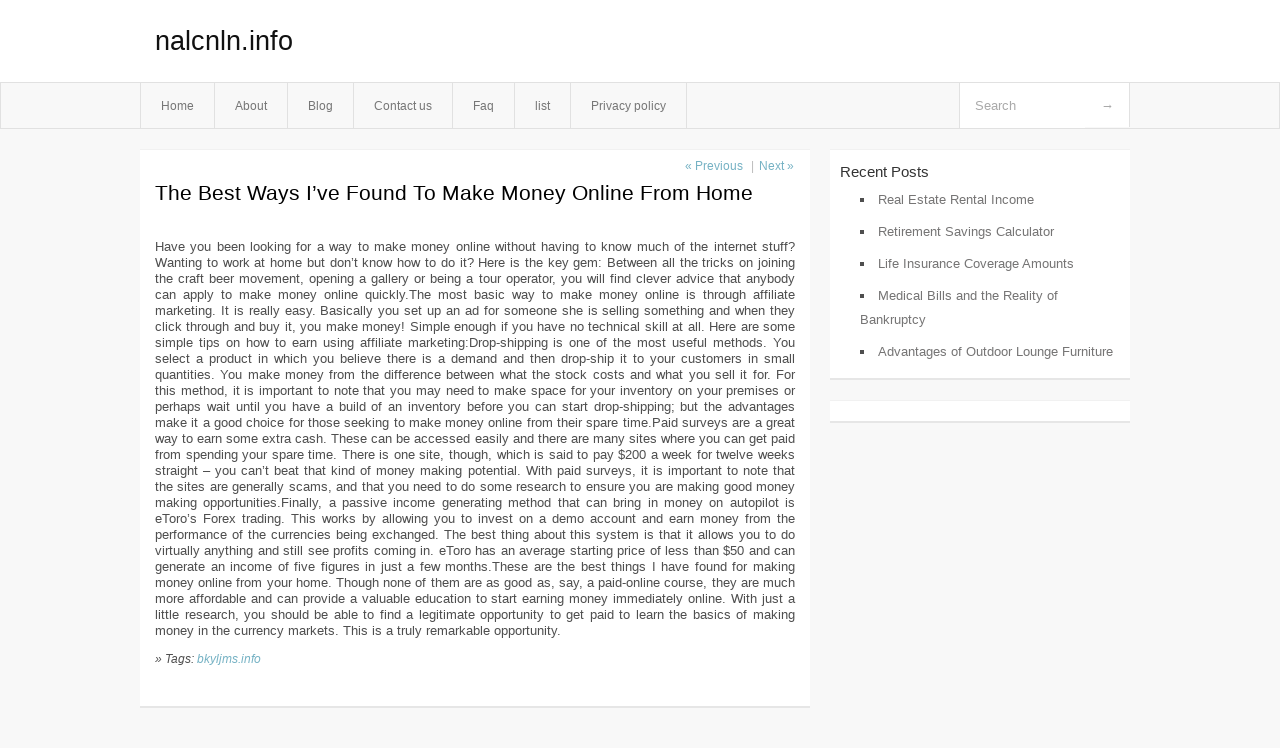

--- FILE ---
content_type: text/html; charset=UTF-8
request_url: http://nalcnln.info/the-best-ways-ive-found-to-make-money-online-from-home
body_size: 3851
content:
<!DOCTYPE html PUBLIC "-//W3C//DTD XHTML 1.0 Transitional//EN" "http://www.w3.org/TR/xhtml1/DTD/xhtml1-transitional.dtd">
<html xmlns="http://www.w3.org/1999/xhtml" dir="ltr" lang="en-US">
<head profile="http://gmpg.org/xfn/11">
	<meta http-equiv="Content-Type" content="text/html; charset=UTF-8" />
	<link rel="stylesheet" href="http://nalcnln.info/wp-content/themes/mx/style.css" type="text/css" media="screen" />
	<link rel="pingback" href="http://nalcnln.info/xmlrpc.php" />
	<title>The Best Ways I&#8217;ve Found To Make Money Online From Home &laquo;  nalcnln.info</title>
	<link rel="start" href="http://nalcnln.info" title="nalcnln.info Home" />
	<link rel="alternate" type="application/rss+xml" title="nalcnln.info &raquo; Feed" href="http://nalcnln.info/feed" />
<link rel="alternate" type="application/rss+xml" title="nalcnln.info &raquo; Comments Feed" href="http://nalcnln.info/comments/feed" />
<link rel="EditURI" type="application/rsd+xml" title="RSD" href="http://nalcnln.info/xmlrpc.php?rsd" />
<link rel="wlwmanifest" type="application/wlwmanifest+xml" href="http://nalcnln.info/wp-includes/wlwmanifest.xml" /> 
<link rel='index' title='nalcnln.info' href='http://nalcnln.info' />
<link rel='start' title='Peer-to-peer lending platforms review' href='http://nalcnln.info/peer-to-peer-lending-platforms-review' />
<link rel='prev' title='5 Empowering Tracks From Female Icons To Make You Feel Inspired' href='http://nalcnln.info/5-empowering-tracks-from-female-icons-to-make-you-feel-inspired' />
<link rel='next' title='Low Rate Business Loans &#8211; Offers the Best of Finances to Serve Business Needs' href='http://nalcnln.info/low-rate-business-loans-offers-the-best-of-finances-to-serve-business-needs' />
<meta name="generator" content="WordPress 3.1.3" />
<link rel='canonical' href='http://nalcnln.info/the-best-ways-ive-found-to-make-money-online-from-home' />
<link rel='shortlink' href='http://nalcnln.info/?p=35' />
<style type="text/css">        #header {            background:#fff url();        }		.siteName a,.description{color:#111111}    </style></head>
<body class="single single-post postid-35 single-format-standard">

<div id="header">
		<div class="container">
					<h1 class="siteName">
									<a href="http://nalcnln.info" title="nalcnln.info">nalcnln.info</a>
							</h1>

		</div>
		<div id="globalNavi">
			<div class="container">
					<div class="menu"><ul><li ><a href="http://nalcnln.info/" title="Home">Home</a></li><li class="page_item page-item-5"><a href="http://nalcnln.info/about" title="About">About</a></li><li class="page_item page-item-10"><a href="http://nalcnln.info/blog" title="Blog">Blog</a></li><li class="page_item page-item-7"><a href="http://nalcnln.info/contact-us" title="Contact us">Contact us</a></li><li class="page_item page-item-12"><a href="http://nalcnln.info/faq" title="Faq">Faq</a></li><li class="page_item page-item-55"><a href="http://nalcnln.info/list" title="list">list</a></li><li class="page_item page-item-14"><a href="http://nalcnln.info/privacy-policy" title="Privacy policy">Privacy policy</a></li></ul></div>
	
				<form method="get" id="searchform" action="http://nalcnln.info/">
<div>
    <input type="text" name="s" id="s" value="Search" onfocus="if (this.value == 'Search') {this.value = '';}" onblur="if (this.value == '') {this.value = 'Search';}" />
    <input type="submit" id="gs" value="&#8594;"/>
    </div>
</form>			</div>
		</div>		
	</div>
<div class="clear"></div>
<div id="content">
		<div class="clear"></div>



	<div id="main">		<ul id="flip1">		<li class="newer"><a href="http://nalcnln.info/5-empowering-tracks-from-female-icons-to-make-you-feel-inspired" rel="prev">&laquo; Previous</a> </li>		<li class="older">|<a href="http://nalcnln.info/low-rate-business-loans-offers-the-best-of-finances-to-serve-business-needs" rel="next">Next &raquo; </a> </li>		</ul>	<div class="section entry" id="entry35" class="post-35 post type-post status-publish format-standard hentry category-uncategorized tag-bkyljms-info">			<div class="post">			<h1 class="entry-title">The Best Ways I&#8217;ve Found To Make Money Online From Home</h1>				<div class="singleinfo">				</div><div class="clear"></div>			<div class="entry"><p>				Have you been looking for a way to make money online without having to know much of the internet stuff? Wanting to work at home but don&#8217;t know how to do it? Here is the key gem: Between all the tricks on joining the craft beer movement, opening a gallery or being a tour operator, you will find clever advice that anybody can apply to make money online quickly.The most basic way to make money online is through affiliate marketing. It is really easy. Basically you set up an ad for someone she is selling something and when they click through and buy it, you make money! Simple enough if you have no technical skill at all. Here are some simple tips on how to earn using affiliate marketing:Drop-shipping is one of the most useful methods. You select a product in which you believe there is a demand and then drop-ship it to your customers in small quantities. You make money from the difference between what the stock costs and what you sell it for. For this method, it is important to note that you may need to make space for your inventory on your premises or perhaps wait until you have a build of an inventory before you can start drop-shipping; but the advantages make it a good choice for those seeking to make money online from their spare time.Paid surveys are a great way to earn some extra cash. These can be accessed easily and there are many sites where you can get paid from spending your spare time. There is one site, though, which is said to pay $200 a week for twelve weeks straight &#8211; you can&#8217;t beat that kind of money making potential. With paid surveys, it is important to note that the sites are generally scams, and that you need to do some research to ensure you are making good money making opportunities.Finally, a passive income generating method that can bring in money on autopilot is eToro&#8217;s Forex trading. This works by allowing you to invest on a demo account and earn money from the performance of the currencies being exchanged. The best thing about this system is that it allows you to do virtually anything and still see profits coming in. eToro has an average starting price of less than $50 and can generate an income of five figures in just a few months.These are the best things I have found for making money online from your home. Though none of them are as good as, say, a paid-online course, they are much more affordable and can provide a valuable education to start earning money immediately online. With just a little research, you should be able to find a legitimate opportunity to get paid to learn the basics of making money in the currency markets. This is a truly remarkable opportunity.			</p>
<div class="mads-block"></div></div>			<div class="clear"></div>								<span class="infobottom">					 &raquo; Tags:  <span class="tags"><a href="http://nalcnln.info/tag/bkyljms-info" rel="tag">bkyljms.info</a></span>					 				</span>		</div>					<div class="related">					</div>			<div class="flip">	<div class="prevpost">&laquo; <a href="http://nalcnln.info/5-empowering-tracks-from-female-icons-to-make-you-feel-inspired" rel="prev">5 Empowering Tracks From Female Icons To Make You Feel Inspired</a></div>	<div class="nextpost"><a href="http://nalcnln.info/low-rate-business-loans-offers-the-best-of-finances-to-serve-business-needs" rel="next">Low Rate Business Loans &#8211; Offers the Best of Finances to Serve Business Needs</a> &raquo;</div>	</div>
<!-- You can start editing here. -->
	<div id="comments">
		
		
					<!-- If comments are closed. -->
			<p class="nocomments">Comments are closed.</p>

				
									</div>
<div class="clear"></div>
	</div><!-- section entry -->	</div><!-- main -->	<div id="sidebar">
<ul>
		<li id="recent-posts-2" class="widget-container widget_recent_entries">		<span class="widgettitle">Recent Posts</span>		<ul>
				<li><a href="http://nalcnln.info/real-estate-rental-income" title="Real Estate Rental Income">Real Estate Rental Income</a></li>
				<li><a href="http://nalcnln.info/retirement-savings-calculator" title="Retirement Savings Calculator">Retirement Savings Calculator</a></li>
				<li><a href="http://nalcnln.info/life-insurance-coverage-amounts" title="Life Insurance Coverage Amounts">Life Insurance Coverage Amounts</a></li>
				<li><a href="http://nalcnln.info/medical-bills-and-the-reality-of-bankruptcy" title="Medical Bills and the Reality of Bankruptcy">Medical Bills and the Reality of Bankruptcy</a></li>
				<li><a href="http://nalcnln.info/advantages-of-outdoor-lounge-furniture" title="Advantages of Outdoor Lounge Furniture">Advantages of Outdoor Lounge Furniture</a></li>
				</ul>
		</li><li id="execphp-2" class="widget-container widget_execphp">			<div class="execphpwidget"></div>
		</li>
</ul>
</div>		<!-- wmm d --></div><!-- content --><div id="footer">		<p class="support">			 <div id="footer">Copyright &copy; 2026 <a href="http://nalcnln.info" title="nalcnln.info">nalcnln.info</a> - All rights reserved<p/></div>
	</p>
</div><script defer src="https://static.cloudflareinsights.com/beacon.min.js/vcd15cbe7772f49c399c6a5babf22c1241717689176015" integrity="sha512-ZpsOmlRQV6y907TI0dKBHq9Md29nnaEIPlkf84rnaERnq6zvWvPUqr2ft8M1aS28oN72PdrCzSjY4U6VaAw1EQ==" data-cf-beacon='{"version":"2024.11.0","token":"87d9207358cd40048ca293d4f4a26b66","r":1,"server_timing":{"name":{"cfCacheStatus":true,"cfEdge":true,"cfExtPri":true,"cfL4":true,"cfOrigin":true,"cfSpeedBrain":true},"location_startswith":null}}' crossorigin="anonymous"></script>
</body>
</html>